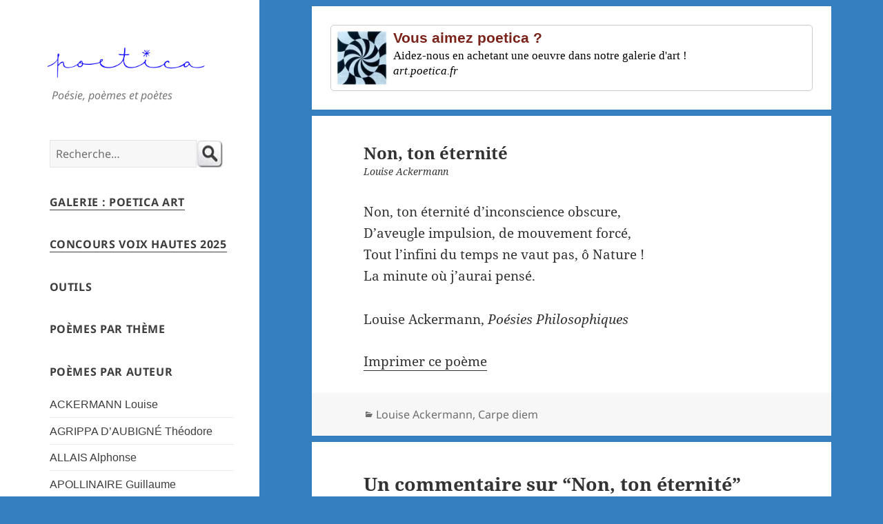

--- FILE ---
content_type: text/html; charset=UTF-8
request_url: https://www.poetica.fr/poeme-671/louise-ackermann-non-ton-eternite/
body_size: 15095
content:
<!DOCTYPE html>
<html lang="fr-FR" class="no-js">
<head>
<meta charset="UTF-8">
<meta name="viewport" content="width=device-width">
<link rel="profile" href="http://gmpg.org/xfn/11">	
<!--[if lt IE 9]>
<script src="https://www.poetica.fr/wp-content/themes/twentyfifteen/js/html5.js"></script>
<![endif]-->
<script>
(function(html){html.className = html.className.replace(/\bno-js\b/,'js')})(document.documentElement);
//# sourceURL=twentyfifteen_javascript_detection
</script>
<meta name='robots' content='index, follow, max-image-preview:large, max-snippet:-1, max-video-preview:-1' />

	<title>Non, ton &eacute;ternit&eacute;, po&egrave;me de Louise Ackermann - poetica.fr</title>
	<meta name="description" content="Le po&egrave;me &#039;Non, ton &eacute;ternit&eacute;&#039; de la po&eacute;tesse du 19&egrave;me si&egrave;cle Louise Ackermann." />
	<link rel="canonical" href="https://www.poetica.fr/poeme-671/louise-ackermann-non-ton-eternite/" />
	<script type="application/ld+json" class="yoast-schema-graph">{"@context":"https://schema.org","@graph":[{"@type":"Article","@id":"https://www.poetica.fr/poeme-671/louise-ackermann-non-ton-eternite/#article","isPartOf":{"@id":"https://www.poetica.fr/poeme-671/louise-ackermann-non-ton-eternite/"},"author":{"name":"Poetica3","@id":"https://www.poetica.fr/#/schema/person/961272129e5c9a9aa3d3cd976ed1e353"},"headline":"Non, ton éternité","datePublished":"2009-09-14T20:21:27+00:00","mainEntityOfPage":{"@id":"https://www.poetica.fr/poeme-671/louise-ackermann-non-ton-eternite/"},"wordCount":35,"commentCount":1,"articleSection":["Louise Ackermann","Carpe diem"],"inLanguage":"fr-FR","potentialAction":[{"@type":"CommentAction","name":"Comment","target":["https://www.poetica.fr/poeme-671/louise-ackermann-non-ton-eternite/#respond"]}]},{"@type":"WebPage","@id":"https://www.poetica.fr/poeme-671/louise-ackermann-non-ton-eternite/","url":"https://www.poetica.fr/poeme-671/louise-ackermann-non-ton-eternite/","name":"Non, ton &eacute;ternit&eacute;, po&egrave;me de Louise Ackermann","isPartOf":{"@id":"https://www.poetica.fr/#website"},"datePublished":"2009-09-14T20:21:27+00:00","author":{"@id":"https://www.poetica.fr/#/schema/person/961272129e5c9a9aa3d3cd976ed1e353"},"description":"Le po&egrave;me 'Non, ton &eacute;ternit&eacute;' de la po&eacute;tesse du 19&egrave;me si&egrave;cle Louise Ackermann.","breadcrumb":{"@id":"https://www.poetica.fr/poeme-671/louise-ackermann-non-ton-eternite/#breadcrumb"},"inLanguage":"fr-FR","potentialAction":[{"@type":"ReadAction","target":["https://www.poetica.fr/poeme-671/louise-ackermann-non-ton-eternite/"]}]},{"@type":"BreadcrumbList","@id":"https://www.poetica.fr/poeme-671/louise-ackermann-non-ton-eternite/#breadcrumb","itemListElement":[{"@type":"ListItem","position":1,"name":"Accueil","item":"https://www.poetica.fr/"},{"@type":"ListItem","position":2,"name":"Non, ton éternité"}]},{"@type":"WebSite","@id":"https://www.poetica.fr/#website","url":"https://www.poetica.fr/","name":"Poetica","description":"Poésie, poèmes et poètes","potentialAction":[{"@type":"SearchAction","target":{"@type":"EntryPoint","urlTemplate":"https://www.poetica.fr/?s={search_term_string}"},"query-input":{"@type":"PropertyValueSpecification","valueRequired":true,"valueName":"search_term_string"}}],"inLanguage":"fr-FR"},{"@type":"Person","@id":"https://www.poetica.fr/#/schema/person/961272129e5c9a9aa3d3cd976ed1e353","name":"Poetica3","image":{"@type":"ImageObject","inLanguage":"fr-FR","@id":"https://www.poetica.fr/#/schema/person/image/","url":"https://secure.gravatar.com/avatar/197ae7c2e0e161c02127858f324e120320eb46d94ac59e624cce48269b843861?s=96&d=mm&r=g","contentUrl":"https://secure.gravatar.com/avatar/197ae7c2e0e161c02127858f324e120320eb46d94ac59e624cce48269b843861?s=96&d=mm&r=g","caption":"Poetica3"}}]}</script>


<link rel="alternate" title="oEmbed (JSON)" type="application/json+oembed" href="https://www.poetica.fr/wp-json/oembed/1.0/embed?url=https%3A%2F%2Fwww.poetica.fr%2Fpoeme-671%2Flouise-ackermann-non-ton-eternite%2F" />
<link rel="alternate" title="oEmbed (XML)" type="text/xml+oembed" href="https://www.poetica.fr/wp-json/oembed/1.0/embed?url=https%3A%2F%2Fwww.poetica.fr%2Fpoeme-671%2Flouise-ackermann-non-ton-eternite%2F&#038;format=xml" />
<style id='wp-img-auto-sizes-contain-inline-css'>
img:is([sizes=auto i],[sizes^="auto," i]){contain-intrinsic-size:3000px 1500px}
/*# sourceURL=wp-img-auto-sizes-contain-inline-css */
</style>
<style id='wp-emoji-styles-inline-css'>

	img.wp-smiley, img.emoji {
		display: inline !important;
		border: none !important;
		box-shadow: none !important;
		height: 1em !important;
		width: 1em !important;
		margin: 0 0.07em !important;
		vertical-align: -0.1em !important;
		background: none !important;
		padding: 0 !important;
	}
/*# sourceURL=wp-emoji-styles-inline-css */
</style>
<style id='wp-block-library-inline-css'>
:root{--wp-block-synced-color:#7a00df;--wp-block-synced-color--rgb:122,0,223;--wp-bound-block-color:var(--wp-block-synced-color);--wp-editor-canvas-background:#ddd;--wp-admin-theme-color:#007cba;--wp-admin-theme-color--rgb:0,124,186;--wp-admin-theme-color-darker-10:#006ba1;--wp-admin-theme-color-darker-10--rgb:0,107,160.5;--wp-admin-theme-color-darker-20:#005a87;--wp-admin-theme-color-darker-20--rgb:0,90,135;--wp-admin-border-width-focus:2px}@media (min-resolution:192dpi){:root{--wp-admin-border-width-focus:1.5px}}.wp-element-button{cursor:pointer}:root .has-very-light-gray-background-color{background-color:#eee}:root .has-very-dark-gray-background-color{background-color:#313131}:root .has-very-light-gray-color{color:#eee}:root .has-very-dark-gray-color{color:#313131}:root .has-vivid-green-cyan-to-vivid-cyan-blue-gradient-background{background:linear-gradient(135deg,#00d084,#0693e3)}:root .has-purple-crush-gradient-background{background:linear-gradient(135deg,#34e2e4,#4721fb 50%,#ab1dfe)}:root .has-hazy-dawn-gradient-background{background:linear-gradient(135deg,#faaca8,#dad0ec)}:root .has-subdued-olive-gradient-background{background:linear-gradient(135deg,#fafae1,#67a671)}:root .has-atomic-cream-gradient-background{background:linear-gradient(135deg,#fdd79a,#004a59)}:root .has-nightshade-gradient-background{background:linear-gradient(135deg,#330968,#31cdcf)}:root .has-midnight-gradient-background{background:linear-gradient(135deg,#020381,#2874fc)}:root{--wp--preset--font-size--normal:16px;--wp--preset--font-size--huge:42px}.has-regular-font-size{font-size:1em}.has-larger-font-size{font-size:2.625em}.has-normal-font-size{font-size:var(--wp--preset--font-size--normal)}.has-huge-font-size{font-size:var(--wp--preset--font-size--huge)}.has-text-align-center{text-align:center}.has-text-align-left{text-align:left}.has-text-align-right{text-align:right}.has-fit-text{white-space:nowrap!important}#end-resizable-editor-section{display:none}.aligncenter{clear:both}.items-justified-left{justify-content:flex-start}.items-justified-center{justify-content:center}.items-justified-right{justify-content:flex-end}.items-justified-space-between{justify-content:space-between}.screen-reader-text{border:0;clip-path:inset(50%);height:1px;margin:-1px;overflow:hidden;padding:0;position:absolute;width:1px;word-wrap:normal!important}.screen-reader-text:focus{background-color:#ddd;clip-path:none;color:#444;display:block;font-size:1em;height:auto;left:5px;line-height:normal;padding:15px 23px 14px;text-decoration:none;top:5px;width:auto;z-index:100000}html :where(.has-border-color){border-style:solid}html :where([style*=border-top-color]){border-top-style:solid}html :where([style*=border-right-color]){border-right-style:solid}html :where([style*=border-bottom-color]){border-bottom-style:solid}html :where([style*=border-left-color]){border-left-style:solid}html :where([style*=border-width]){border-style:solid}html :where([style*=border-top-width]){border-top-style:solid}html :where([style*=border-right-width]){border-right-style:solid}html :where([style*=border-bottom-width]){border-bottom-style:solid}html :where([style*=border-left-width]){border-left-style:solid}html :where(img[class*=wp-image-]){height:auto;max-width:100%}:where(figure){margin:0 0 1em}html :where(.is-position-sticky){--wp-admin--admin-bar--position-offset:var(--wp-admin--admin-bar--height,0px)}@media screen and (max-width:600px){html :where(.is-position-sticky){--wp-admin--admin-bar--position-offset:0px}}

/*# sourceURL=wp-block-library-inline-css */
</style><style id='global-styles-inline-css'>
:root{--wp--preset--aspect-ratio--square: 1;--wp--preset--aspect-ratio--4-3: 4/3;--wp--preset--aspect-ratio--3-4: 3/4;--wp--preset--aspect-ratio--3-2: 3/2;--wp--preset--aspect-ratio--2-3: 2/3;--wp--preset--aspect-ratio--16-9: 16/9;--wp--preset--aspect-ratio--9-16: 9/16;--wp--preset--color--black: #000000;--wp--preset--color--cyan-bluish-gray: #abb8c3;--wp--preset--color--white: #fff;--wp--preset--color--pale-pink: #f78da7;--wp--preset--color--vivid-red: #cf2e2e;--wp--preset--color--luminous-vivid-orange: #ff6900;--wp--preset--color--luminous-vivid-amber: #fcb900;--wp--preset--color--light-green-cyan: #7bdcb5;--wp--preset--color--vivid-green-cyan: #00d084;--wp--preset--color--pale-cyan-blue: #8ed1fc;--wp--preset--color--vivid-cyan-blue: #0693e3;--wp--preset--color--vivid-purple: #9b51e0;--wp--preset--color--dark-gray: #111;--wp--preset--color--light-gray: #f1f1f1;--wp--preset--color--yellow: #f4ca16;--wp--preset--color--dark-brown: #352712;--wp--preset--color--medium-pink: #e53b51;--wp--preset--color--light-pink: #ffe5d1;--wp--preset--color--dark-purple: #2e2256;--wp--preset--color--purple: #674970;--wp--preset--color--blue-gray: #22313f;--wp--preset--color--bright-blue: #55c3dc;--wp--preset--color--light-blue: #e9f2f9;--wp--preset--gradient--vivid-cyan-blue-to-vivid-purple: linear-gradient(135deg,rgb(6,147,227) 0%,rgb(155,81,224) 100%);--wp--preset--gradient--light-green-cyan-to-vivid-green-cyan: linear-gradient(135deg,rgb(122,220,180) 0%,rgb(0,208,130) 100%);--wp--preset--gradient--luminous-vivid-amber-to-luminous-vivid-orange: linear-gradient(135deg,rgb(252,185,0) 0%,rgb(255,105,0) 100%);--wp--preset--gradient--luminous-vivid-orange-to-vivid-red: linear-gradient(135deg,rgb(255,105,0) 0%,rgb(207,46,46) 100%);--wp--preset--gradient--very-light-gray-to-cyan-bluish-gray: linear-gradient(135deg,rgb(238,238,238) 0%,rgb(169,184,195) 100%);--wp--preset--gradient--cool-to-warm-spectrum: linear-gradient(135deg,rgb(74,234,220) 0%,rgb(151,120,209) 20%,rgb(207,42,186) 40%,rgb(238,44,130) 60%,rgb(251,105,98) 80%,rgb(254,248,76) 100%);--wp--preset--gradient--blush-light-purple: linear-gradient(135deg,rgb(255,206,236) 0%,rgb(152,150,240) 100%);--wp--preset--gradient--blush-bordeaux: linear-gradient(135deg,rgb(254,205,165) 0%,rgb(254,45,45) 50%,rgb(107,0,62) 100%);--wp--preset--gradient--luminous-dusk: linear-gradient(135deg,rgb(255,203,112) 0%,rgb(199,81,192) 50%,rgb(65,88,208) 100%);--wp--preset--gradient--pale-ocean: linear-gradient(135deg,rgb(255,245,203) 0%,rgb(182,227,212) 50%,rgb(51,167,181) 100%);--wp--preset--gradient--electric-grass: linear-gradient(135deg,rgb(202,248,128) 0%,rgb(113,206,126) 100%);--wp--preset--gradient--midnight: linear-gradient(135deg,rgb(2,3,129) 0%,rgb(40,116,252) 100%);--wp--preset--gradient--dark-gray-gradient-gradient: linear-gradient(90deg, rgba(17,17,17,1) 0%, rgba(42,42,42,1) 100%);--wp--preset--gradient--light-gray-gradient: linear-gradient(90deg, rgba(241,241,241,1) 0%, rgba(215,215,215,1) 100%);--wp--preset--gradient--white-gradient: linear-gradient(90deg, rgba(255,255,255,1) 0%, rgba(230,230,230,1) 100%);--wp--preset--gradient--yellow-gradient: linear-gradient(90deg, rgba(244,202,22,1) 0%, rgba(205,168,10,1) 100%);--wp--preset--gradient--dark-brown-gradient: linear-gradient(90deg, rgba(53,39,18,1) 0%, rgba(91,67,31,1) 100%);--wp--preset--gradient--medium-pink-gradient: linear-gradient(90deg, rgba(229,59,81,1) 0%, rgba(209,28,51,1) 100%);--wp--preset--gradient--light-pink-gradient: linear-gradient(90deg, rgba(255,229,209,1) 0%, rgba(255,200,158,1) 100%);--wp--preset--gradient--dark-purple-gradient: linear-gradient(90deg, rgba(46,34,86,1) 0%, rgba(66,48,123,1) 100%);--wp--preset--gradient--purple-gradient: linear-gradient(90deg, rgba(103,73,112,1) 0%, rgba(131,93,143,1) 100%);--wp--preset--gradient--blue-gray-gradient: linear-gradient(90deg, rgba(34,49,63,1) 0%, rgba(52,75,96,1) 100%);--wp--preset--gradient--bright-blue-gradient: linear-gradient(90deg, rgba(85,195,220,1) 0%, rgba(43,180,211,1) 100%);--wp--preset--gradient--light-blue-gradient: linear-gradient(90deg, rgba(233,242,249,1) 0%, rgba(193,218,238,1) 100%);--wp--preset--font-size--small: 13px;--wp--preset--font-size--medium: 20px;--wp--preset--font-size--large: 36px;--wp--preset--font-size--x-large: 42px;--wp--preset--spacing--20: 0.44rem;--wp--preset--spacing--30: 0.67rem;--wp--preset--spacing--40: 1rem;--wp--preset--spacing--50: 1.5rem;--wp--preset--spacing--60: 2.25rem;--wp--preset--spacing--70: 3.38rem;--wp--preset--spacing--80: 5.06rem;--wp--preset--shadow--natural: 6px 6px 9px rgba(0, 0, 0, 0.2);--wp--preset--shadow--deep: 12px 12px 50px rgba(0, 0, 0, 0.4);--wp--preset--shadow--sharp: 6px 6px 0px rgba(0, 0, 0, 0.2);--wp--preset--shadow--outlined: 6px 6px 0px -3px rgb(255, 255, 255), 6px 6px rgb(0, 0, 0);--wp--preset--shadow--crisp: 6px 6px 0px rgb(0, 0, 0);}:where(.is-layout-flex){gap: 0.5em;}:where(.is-layout-grid){gap: 0.5em;}body .is-layout-flex{display: flex;}.is-layout-flex{flex-wrap: wrap;align-items: center;}.is-layout-flex > :is(*, div){margin: 0;}body .is-layout-grid{display: grid;}.is-layout-grid > :is(*, div){margin: 0;}:where(.wp-block-columns.is-layout-flex){gap: 2em;}:where(.wp-block-columns.is-layout-grid){gap: 2em;}:where(.wp-block-post-template.is-layout-flex){gap: 1.25em;}:where(.wp-block-post-template.is-layout-grid){gap: 1.25em;}.has-black-color{color: var(--wp--preset--color--black) !important;}.has-cyan-bluish-gray-color{color: var(--wp--preset--color--cyan-bluish-gray) !important;}.has-white-color{color: var(--wp--preset--color--white) !important;}.has-pale-pink-color{color: var(--wp--preset--color--pale-pink) !important;}.has-vivid-red-color{color: var(--wp--preset--color--vivid-red) !important;}.has-luminous-vivid-orange-color{color: var(--wp--preset--color--luminous-vivid-orange) !important;}.has-luminous-vivid-amber-color{color: var(--wp--preset--color--luminous-vivid-amber) !important;}.has-light-green-cyan-color{color: var(--wp--preset--color--light-green-cyan) !important;}.has-vivid-green-cyan-color{color: var(--wp--preset--color--vivid-green-cyan) !important;}.has-pale-cyan-blue-color{color: var(--wp--preset--color--pale-cyan-blue) !important;}.has-vivid-cyan-blue-color{color: var(--wp--preset--color--vivid-cyan-blue) !important;}.has-vivid-purple-color{color: var(--wp--preset--color--vivid-purple) !important;}.has-black-background-color{background-color: var(--wp--preset--color--black) !important;}.has-cyan-bluish-gray-background-color{background-color: var(--wp--preset--color--cyan-bluish-gray) !important;}.has-white-background-color{background-color: var(--wp--preset--color--white) !important;}.has-pale-pink-background-color{background-color: var(--wp--preset--color--pale-pink) !important;}.has-vivid-red-background-color{background-color: var(--wp--preset--color--vivid-red) !important;}.has-luminous-vivid-orange-background-color{background-color: var(--wp--preset--color--luminous-vivid-orange) !important;}.has-luminous-vivid-amber-background-color{background-color: var(--wp--preset--color--luminous-vivid-amber) !important;}.has-light-green-cyan-background-color{background-color: var(--wp--preset--color--light-green-cyan) !important;}.has-vivid-green-cyan-background-color{background-color: var(--wp--preset--color--vivid-green-cyan) !important;}.has-pale-cyan-blue-background-color{background-color: var(--wp--preset--color--pale-cyan-blue) !important;}.has-vivid-cyan-blue-background-color{background-color: var(--wp--preset--color--vivid-cyan-blue) !important;}.has-vivid-purple-background-color{background-color: var(--wp--preset--color--vivid-purple) !important;}.has-black-border-color{border-color: var(--wp--preset--color--black) !important;}.has-cyan-bluish-gray-border-color{border-color: var(--wp--preset--color--cyan-bluish-gray) !important;}.has-white-border-color{border-color: var(--wp--preset--color--white) !important;}.has-pale-pink-border-color{border-color: var(--wp--preset--color--pale-pink) !important;}.has-vivid-red-border-color{border-color: var(--wp--preset--color--vivid-red) !important;}.has-luminous-vivid-orange-border-color{border-color: var(--wp--preset--color--luminous-vivid-orange) !important;}.has-luminous-vivid-amber-border-color{border-color: var(--wp--preset--color--luminous-vivid-amber) !important;}.has-light-green-cyan-border-color{border-color: var(--wp--preset--color--light-green-cyan) !important;}.has-vivid-green-cyan-border-color{border-color: var(--wp--preset--color--vivid-green-cyan) !important;}.has-pale-cyan-blue-border-color{border-color: var(--wp--preset--color--pale-cyan-blue) !important;}.has-vivid-cyan-blue-border-color{border-color: var(--wp--preset--color--vivid-cyan-blue) !important;}.has-vivid-purple-border-color{border-color: var(--wp--preset--color--vivid-purple) !important;}.has-vivid-cyan-blue-to-vivid-purple-gradient-background{background: var(--wp--preset--gradient--vivid-cyan-blue-to-vivid-purple) !important;}.has-light-green-cyan-to-vivid-green-cyan-gradient-background{background: var(--wp--preset--gradient--light-green-cyan-to-vivid-green-cyan) !important;}.has-luminous-vivid-amber-to-luminous-vivid-orange-gradient-background{background: var(--wp--preset--gradient--luminous-vivid-amber-to-luminous-vivid-orange) !important;}.has-luminous-vivid-orange-to-vivid-red-gradient-background{background: var(--wp--preset--gradient--luminous-vivid-orange-to-vivid-red) !important;}.has-very-light-gray-to-cyan-bluish-gray-gradient-background{background: var(--wp--preset--gradient--very-light-gray-to-cyan-bluish-gray) !important;}.has-cool-to-warm-spectrum-gradient-background{background: var(--wp--preset--gradient--cool-to-warm-spectrum) !important;}.has-blush-light-purple-gradient-background{background: var(--wp--preset--gradient--blush-light-purple) !important;}.has-blush-bordeaux-gradient-background{background: var(--wp--preset--gradient--blush-bordeaux) !important;}.has-luminous-dusk-gradient-background{background: var(--wp--preset--gradient--luminous-dusk) !important;}.has-pale-ocean-gradient-background{background: var(--wp--preset--gradient--pale-ocean) !important;}.has-electric-grass-gradient-background{background: var(--wp--preset--gradient--electric-grass) !important;}.has-midnight-gradient-background{background: var(--wp--preset--gradient--midnight) !important;}.has-small-font-size{font-size: var(--wp--preset--font-size--small) !important;}.has-medium-font-size{font-size: var(--wp--preset--font-size--medium) !important;}.has-large-font-size{font-size: var(--wp--preset--font-size--large) !important;}.has-x-large-font-size{font-size: var(--wp--preset--font-size--x-large) !important;}
/*# sourceURL=global-styles-inline-css */
</style>

<style id='classic-theme-styles-inline-css'>
/*! This file is auto-generated */
.wp-block-button__link{color:#fff;background-color:#32373c;border-radius:9999px;box-shadow:none;text-decoration:none;padding:calc(.667em + 2px) calc(1.333em + 2px);font-size:1.125em}.wp-block-file__button{background:#32373c;color:#fff;text-decoration:none}
/*# sourceURL=/wp-includes/css/classic-themes.min.css */
</style>
<link rel='stylesheet' id='twentyfifteen-fonts-css' href='https://www.poetica.fr/wp-content/themes/twentyfifteen/assets/fonts/noto-sans-plus-noto-serif-plus-inconsolata.css?ver=20230328' media='all' />
<link rel='stylesheet' id='genericons-css' href='https://www.poetica.fr/wp-content/themes/twentyfifteen/genericons/genericons.css?ver=20251101' media='all' />
<link rel='stylesheet' id='twentyfifteen-style-css' href='https://www.poetica.fr/wp-content/themes/t15poetica/style.css?ver=20251202' media='all' />
<style id='twentyfifteen-style-inline-css'>

		/* Custom Sidebar Text Color */
		.site-title a,
		.site-description,
		.secondary-toggle:before {
			color: #3d3d3d;
		}

		.site-title a:hover,
		.site-title a:focus {
			color: rgba( 61, 61, 61, 0.7);
		}

		.secondary-toggle {
			border-color: rgba( 61, 61, 61, 0.1);
		}

		.secondary-toggle:hover,
		.secondary-toggle:focus {
			border-color: rgba( 61, 61, 61, 0.3);
		}

		.site-title a {
			outline-color: rgba( 61, 61, 61, 0.3);
		}

		@media screen and (min-width: 59.6875em) {
			.secondary a,
			.dropdown-toggle:after,
			.widget-title,
			.widget blockquote cite,
			.widget blockquote small {
				color: #3d3d3d;
			}

			.widget button,
			.widget input[type="button"],
			.widget input[type="reset"],
			.widget input[type="submit"],
			.widget_calendar tbody a {
				background-color: #3d3d3d;
			}

			.textwidget a {
				border-color: #3d3d3d;
			}

			.secondary a:hover,
			.secondary a:focus,
			.main-navigation .menu-item-description,
			.widget,
			.widget blockquote,
			.widget .wp-caption-text,
			.widget .gallery-caption {
				color: rgba( 61, 61, 61, 0.7);
			}

			.widget button:hover,
			.widget button:focus,
			.widget input[type="button"]:hover,
			.widget input[type="button"]:focus,
			.widget input[type="reset"]:hover,
			.widget input[type="reset"]:focus,
			.widget input[type="submit"]:hover,
			.widget input[type="submit"]:focus,
			.widget_calendar tbody a:hover,
			.widget_calendar tbody a:focus {
				background-color: rgba( 61, 61, 61, 0.7);
			}

			.widget blockquote {
				border-color: rgba( 61, 61, 61, 0.7);
			}

			.main-navigation ul,
			.main-navigation li,
			.secondary-toggle,
			.widget input,
			.widget textarea,
			.widget table,
			.widget th,
			.widget td,
			.widget pre,
			.widget li,
			.widget_categories .children,
			.widget_nav_menu .sub-menu,
			.widget_pages .children,
			.widget abbr[title] {
				border-color: rgba( 61, 61, 61, 0.1);
			}

			.dropdown-toggle:hover,
			.dropdown-toggle:focus,
			.widget hr {
				background-color: rgba( 61, 61, 61, 0.1);
			}

			.widget input:focus,
			.widget textarea:focus {
				border-color: rgba( 61, 61, 61, 0.3);
			}

			.sidebar a:focus,
			.dropdown-toggle:focus {
				outline-color: rgba( 61, 61, 61, 0.3);
			}
		}
	
/*# sourceURL=twentyfifteen-style-inline-css */
</style>
<link rel='stylesheet' id='twentyfifteen-block-style-css' href='https://www.poetica.fr/wp-content/themes/twentyfifteen/css/blocks.css?ver=20240715' media='all' />
<script src="https://www.poetica.fr/wp-includes/js/jquery/jquery.min.js?ver=3.7.1" id="jquery-core-js"></script>
<script src="https://www.poetica.fr/wp-includes/js/jquery/jquery-migrate.min.js?ver=3.4.1" id="jquery-migrate-js"></script>
<script id="twentyfifteen-script-js-extra">
var screenReaderText = {"expand":"\u003Cspan class=\"screen-reader-text\"\u003Eouvrir le sous-menu\u003C/span\u003E","collapse":"\u003Cspan class=\"screen-reader-text\"\u003Efermer le sous-menu\u003C/span\u003E"};
//# sourceURL=twentyfifteen-script-js-extra
</script>
<script src="https://www.poetica.fr/wp-content/themes/twentyfifteen/js/functions.js?ver=20250729" id="twentyfifteen-script-js" defer data-wp-strategy="defer"></script>
<link rel="https://api.w.org/" href="https://www.poetica.fr/wp-json/" /><link rel="alternate" title="JSON" type="application/json" href="https://www.poetica.fr/wp-json/wp/v2/posts/671" /><link rel="EditURI" type="application/rsd+xml" title="RSD" href="https://www.poetica.fr/xmlrpc_007.php?rsd" />
<style id="custom-background-css">
body.custom-background { background-color: #357ebf; }
</style>
	<link rel="icon" href="https://www.poetica.fr/wp-content/uploads/2020/07/cropped-icon-poetica3-32x32.jpg" sizes="32x32" />
<link rel="icon" href="https://www.poetica.fr/wp-content/uploads/2020/07/cropped-icon-poetica3-192x192.jpg" sizes="192x192" />
<link rel="apple-touch-icon" href="https://www.poetica.fr/wp-content/uploads/2020/07/cropped-icon-poetica3-180x180.jpg" />
<meta name="msapplication-TileImage" content="https://www.poetica.fr/wp-content/uploads/2020/07/cropped-icon-poetica3-270x270.jpg" />
<meta property="og:title" content="Non, ton &eacute;ternit&eacute;, un po&egrave;me de Louise Ackermann" />
<meta property="og:type" content="article" />
<meta property="og:image" content="https://www.poetica.fr/poetica-logo3.jpg" />	
<meta property="og:url" content="https://www.poetica.fr/poeme-671/louise-ackermann-non-ton-eternite/" />
<meta property="og:site_name" content="poetica.fr" />
<meta property="og:description" content="Le po&egrave;me 'Non, ton &eacute;ternit&eacute;' de la po&eacute;tesse du 19&egrave;me si&egrave;cle Louise Ackermann." />
<meta property="fb:app_id" content="118842634794445" />
<link rel="icon" type="image/png" sizes="32x32" href="https://www.poetica.fr/favicon-32x32.png">

<script>
    function checkValues() {
        searchBox = document.getElementById("s");	
        return searchBox.value.trim() != ""; // true will allow submission and false will prevent it
    }
</script>

<script>
<!--
function getCookie(name)
{
var re = new RegExp(name + "=([^;]+)");
var value = re.exec(document.cookie);
return (value != null) ? unescape(value[1]) : null;
}
function togglediv(sDiv) {
var ele = document.getElementById(sDiv);	
if(ele.style.display == "block") {
ele.style.display = "none";
createCookie(sDiv,"none",30);		
}
else {
ele.style.display = "block";
createCookie(sDiv,"block",30);	
}}

function addmenuids() {
document.querySelector('nav.menu-poemes-par-theme-container').id = 'menu-poemes-par-theme-container';
document.querySelector('nav.menu-poemes-par-auteur-container').id = 'menu-poemes-par-auteur-container';
document.querySelector('nav.menu-outils-container').id = 'menu-outils-container';
var ele = document.getElementById('menu-poemes-par-theme-container');
if (getCookie("menu-poemes-par-theme-container") == "block") {
ele.style.display = "block";
}else{
ele.style.display = "none";
}
ele = document.getElementById('menu-poemes-par-auteur-container');
if (getCookie("menu-poemes-par-auteur-container") == "none") {
ele.style.display = "none";
}else{
ele.style.display = "block";
}
ele = document.getElementById('menu-outils-container');
if (getCookie("menu-outils-container") == "block") {
ele.style.display = "block";
}else{
ele.style.display = "none";
}
var elements = document.getElementsByClassName('widget-title-link');
for (var i = 0; i < elements.length; i++){
if (i == 0) {
elements[i].setAttribute('href', "javascript:togglediv('menu-outils-container')");
}else if (i == 1) {
elements[i].setAttribute('href', "javascript:togglediv('menu-poemes-par-theme-container')");
}else if (i == 2) {
elements[i].setAttribute('href', "javascript:togglediv('menu-poemes-par-auteur-container')");
}}}

function createCookie(name,value,days) {
if (days) {
var date = new Date();
date.setTime(date.getTime()+(days*24*60*60*1000));
var expires = "; expires="+date.toGMTString();
}
else var expires = "";
document.cookie = name+"="+value+expires+"; path=/";
}
   
printPoemCSS = new String ('<link href="https://www.poetica.fr/wp-content/themes/t15poetica/printpoem.css" media="print" rel="stylesheet" type="text/css">')
function printPoem(divId) {
window.frames["print_frame"].document.body.innerHTML=printPoemCSS + document.getElementById('site-logo').innerHTML + document.getElementById(divId).innerHTML + '<p><i>Po&egrave;me publi&eacute; sur poetica.fr</i></p>';
window.frames["print_frame"].window.focus();
setTimeout(function(){window.frames["print_frame"].window.print();},1000);
window.frames["print_frame"].window.close();
}
// -->
</script>
<script>
<!--
function ct(sURL){if(document.images){(new Image()).src='https://www.poetica.fr/ox/ot.php?t=' + sURL + '&s=0';}return true;}

//-->
</script>	
	
</head>
<body class="wp-singular post-template-default single single-post postid-671 single-format-standard custom-background wp-embed-responsive wp-theme-twentyfifteen wp-child-theme-t15poetica" onload="addmenuids()">

<div id="page" class="hfeed site">
<a class="skip-link screen-reader-text" href="#content">Aller au contenu</a>
<div id="sidebar" class="sidebar">
<header id="masthead" class="site-header">
<div class="site-branding">
<div id="site-logo">
<p class="site-title" style="margin-left:-10px;padding:0px;"><a href="https://www.poetica.fr/" rel="home">
<img width="256" height="60" id="poetica-logo" class="imgnopad" src="https://www.poetica.fr/logo-poetica.png" alt="Poetica"/>
</a></p>
</div><!-- .site-logo -->
<p class="site-description" style="font-style:italic;margin-left:0px;">Poésie, poèmes et poètes</p>
<button class="secondary-toggle">Menu et widgets</button>
</div><!-- .site-branding -->
</header><!-- .site-header -->
	<div id="secondary" class="secondary">

		
		
					<div id="widget-area" class="widget-area" role="complementary">
				<aside id="search-2" class="widget widget_search"><form onsubmit="return checkValues();" role="search" method="get" id="searchform" class="searchform" action="https://www.poetica.fr/" >
    <div style="display:flex;"><label class="screen-reader-text" for="s">Search for:</label>
    <input placeholder="Recherche&hellip;" style="width:80%;margin-right:0px;padding-right:0px;vertical-align:text-top;" type="text" value="" name="s" id="s" />
    <input style="margin-left:0px;padding-left:0px;vertical-align:text-top;border: 0;" type="image" id="searchsubmit" name="submit" src="/search.jpg" alt="Rechercher" />
    </div>
    </form></aside><aside id="custom_html-2" class="widget_text widget widget_custom_html"><div class="textwidget custom-html-widget"><h2 class="widget-title"><a href="https://art.poetica.fr/">Galerie&nbsp;: Poetica Art</a></h2></div></aside><aside id="custom_html-4" class="widget_text widget widget_custom_html"><div class="textwidget custom-html-widget"><h2 class="widget-title"><a href="https://www.poetica.fr/concours-poesie-voix-hautes-2025/">Concours Voix Hautes 2025</a></h2></div></aside><aside id="nav_menu-4" class="widget widget_nav_menu"><h2 class="widget-title"><a href="#" class="widget-title-link">Outils</a></h2><nav class="menu-outils-container" aria-label="Outils"><ul id="menu-outils" class="menu"><li id="menu-item-7152" class="menu-item menu-item-type-post_type menu-item-object-page menu-item-7152"><a href="https://www.poetica.fr/compteur-de-mots/">Compteur de mots</a></li>
</ul></nav></aside><aside id="nav_menu-2" class="widget widget_nav_menu"><h2 class="widget-title"><a href="#" class="widget-title-link">Poèmes par thème</a></h2><nav class="menu-poemes-par-theme-container" aria-label="Poèmes par thème"><ul id="menu-poemes-par-theme" class="menu"><li id="menu-item-2322" class="menu-item menu-item-type-taxonomy menu-item-object-category menu-item-2322"><a href="https://www.poetica.fr/categories/amitie/">Amitié</a></li>
<li id="menu-item-2323" class="menu-item menu-item-type-taxonomy menu-item-object-category menu-item-2323"><a href="https://www.poetica.fr/categories/amour/">Amour</a></li>
<li id="menu-item-2324" class="menu-item menu-item-type-taxonomy menu-item-object-category menu-item-2324"><a href="https://www.poetica.fr/categories/angoisse/">Angoisse</a></li>
<li id="menu-item-2325" class="menu-item menu-item-type-taxonomy menu-item-object-category menu-item-2325"><a href="https://www.poetica.fr/categories/animaux/">Animaux</a></li>
<li id="menu-item-2326" class="menu-item menu-item-type-taxonomy menu-item-object-category menu-item-2326"><a href="https://www.poetica.fr/categories/authenticite/">Authenticité</a></li>
<li id="menu-item-2327" class="menu-item menu-item-type-taxonomy menu-item-object-category menu-item-2327"><a href="https://www.poetica.fr/categories/automne/">Automne</a></li>
<li id="menu-item-2328" class="menu-item menu-item-type-taxonomy menu-item-object-category menu-item-2328"><a href="https://www.poetica.fr/categories/avarice/">Avarice</a></li>
<li id="menu-item-2329" class="menu-item menu-item-type-taxonomy menu-item-object-category menu-item-2329"><a href="https://www.poetica.fr/categories/beaute/">Beauté</a></li>
<li id="menu-item-2330" class="menu-item menu-item-type-taxonomy menu-item-object-category menu-item-2330"><a href="https://www.poetica.fr/categories/bonheur/">Bonheur</a></li>
<li id="menu-item-2331" class="menu-item menu-item-type-taxonomy menu-item-object-category menu-item-2331"><a href="https://www.poetica.fr/categories/campagne/">Campagne</a></li>
<li id="menu-item-2332" class="menu-item menu-item-type-taxonomy menu-item-object-category current-post-ancestor current-menu-parent current-post-parent menu-item-2332"><a href="https://www.poetica.fr/categories/carpe-diem/">Carpe diem</a></li>
<li id="menu-item-2333" class="menu-item menu-item-type-taxonomy menu-item-object-category menu-item-2333"><a href="https://www.poetica.fr/categories/chaos/">Chaos</a></li>
<li id="menu-item-2334" class="menu-item menu-item-type-taxonomy menu-item-object-category menu-item-2334"><a href="https://www.poetica.fr/categories/condition-humaine/">Condition humaine</a></li>
<li id="menu-item-2335" class="menu-item menu-item-type-taxonomy menu-item-object-category menu-item-2335"><a href="https://www.poetica.fr/categories/creativite/">Créativité</a></li>
<li id="menu-item-2336" class="menu-item menu-item-type-taxonomy menu-item-object-category menu-item-2336"><a href="https://www.poetica.fr/categories/desespoir/">Désespoir</a></li>
<li id="menu-item-2337" class="menu-item menu-item-type-taxonomy menu-item-object-category menu-item-2337"><a href="https://www.poetica.fr/categories/desir/">Désir</a></li>
<li id="menu-item-2338" class="menu-item menu-item-type-taxonomy menu-item-object-category menu-item-2338"><a href="https://www.poetica.fr/categories/erotique/">Erotique</a></li>
<li id="menu-item-2339" class="menu-item menu-item-type-taxonomy menu-item-object-category menu-item-2339"><a href="https://www.poetica.fr/categories/esperance/">Espérance</a></li>
<li id="menu-item-2340" class="menu-item menu-item-type-taxonomy menu-item-object-category menu-item-2340"><a href="https://www.poetica.fr/categories/ete/">Eté</a></li>
<li id="menu-item-2863" class="menu-item menu-item-type-taxonomy menu-item-object-category menu-item-2863"><a href="https://www.poetica.fr/categories/famille/">Famille</a></li>
<li id="menu-item-2348" class="menu-item menu-item-type-taxonomy menu-item-object-category menu-item-2348"><a href="https://www.poetica.fr/categories/femme/">Femme</a></li>
<li id="menu-item-2341" class="menu-item menu-item-type-taxonomy menu-item-object-category menu-item-2341"><a href="https://www.poetica.fr/categories/guerre/">Guerre</a></li>
<li id="menu-item-2343" class="menu-item menu-item-type-taxonomy menu-item-object-category menu-item-2343"><a href="https://www.poetica.fr/categories/haine/">Haine</a></li>
<li id="menu-item-2344" class="menu-item menu-item-type-taxonomy menu-item-object-category menu-item-2344"><a href="https://www.poetica.fr/categories/hiver/">Hiver</a></li>
<li id="menu-item-2345" class="menu-item menu-item-type-taxonomy menu-item-object-category menu-item-2345"><a href="https://www.poetica.fr/categories/imaginaire/">Imaginaire</a></li>
<li id="menu-item-2346" class="menu-item menu-item-type-taxonomy menu-item-object-category menu-item-2346"><a href="https://www.poetica.fr/categories/ivresse/">Ivresse</a></li>
<li id="menu-item-2347" class="menu-item menu-item-type-taxonomy menu-item-object-category menu-item-2347"><a href="https://www.poetica.fr/categories/jeunesse/">Jeunesse</a></li>
<li id="menu-item-2350" class="menu-item menu-item-type-taxonomy menu-item-object-category menu-item-2350"><a href="https://www.poetica.fr/categories/liberte/">Liberté</a></li>
<li id="menu-item-2351" class="menu-item menu-item-type-taxonomy menu-item-object-category menu-item-2351"><a href="https://www.poetica.fr/categories/lieux/">Lieux</a></li>
<li id="menu-item-2864" class="menu-item menu-item-type-taxonomy menu-item-object-category menu-item-2864"><a href="https://www.poetica.fr/categories/maladie/">Maladie</a></li>
<li id="menu-item-2352" class="menu-item menu-item-type-taxonomy menu-item-object-category menu-item-2352"><a href="https://www.poetica.fr/categories/malheur/">Malheur</a></li>
<li id="menu-item-2353" class="menu-item menu-item-type-taxonomy menu-item-object-category menu-item-2353"><a href="https://www.poetica.fr/categories/mensonge/">Mensonge</a></li>
<li id="menu-item-2354" class="menu-item menu-item-type-taxonomy menu-item-object-category menu-item-2354"><a href="https://www.poetica.fr/categories/mer/">Mer</a></li>
<li id="menu-item-2355" class="menu-item menu-item-type-taxonomy menu-item-object-category menu-item-2355"><a href="https://www.poetica.fr/categories/mort/">Mort</a></li>
<li id="menu-item-4560" class="menu-item menu-item-type-taxonomy menu-item-object-category menu-item-4560"><a href="https://www.poetica.fr/categories/musique/">Musique</a></li>
<li id="menu-item-2356" class="menu-item menu-item-type-taxonomy menu-item-object-category menu-item-2356"><a href="https://www.poetica.fr/categories/nature/">Nature</a></li>
<li id="menu-item-2357" class="menu-item menu-item-type-taxonomy menu-item-object-category menu-item-2357"><a href="https://www.poetica.fr/categories/nostalgie/">Nostalgie</a></li>
<li id="menu-item-2358" class="menu-item menu-item-type-taxonomy menu-item-object-category menu-item-2358"><a href="https://www.poetica.fr/categories/nourriture/">Nourriture</a></li>
<li id="menu-item-2359" class="menu-item menu-item-type-taxonomy menu-item-object-category menu-item-2359"><a href="https://www.poetica.fr/categories/objets/">Objets</a></li>
<li id="menu-item-2360" class="menu-item menu-item-type-taxonomy menu-item-object-category menu-item-2360"><a href="https://www.poetica.fr/categories/paix/">Paix</a></li>
<li id="menu-item-2361" class="menu-item menu-item-type-taxonomy menu-item-object-category menu-item-2361"><a href="https://www.poetica.fr/categories/paresse/">Paresse</a></li>
<li id="menu-item-2362" class="menu-item menu-item-type-taxonomy menu-item-object-category menu-item-2362"><a href="https://www.poetica.fr/categories/passion/">Passion</a></li>
<li id="menu-item-2363" class="menu-item menu-item-type-taxonomy menu-item-object-category menu-item-2363"><a href="https://www.poetica.fr/categories/patrie/">Patrie</a></li>
<li id="menu-item-2349" class="menu-item menu-item-type-taxonomy menu-item-object-category menu-item-2349"><a href="https://www.poetica.fr/categories/poete/">Poète</a></li>
<li id="menu-item-2364" class="menu-item menu-item-type-taxonomy menu-item-object-category menu-item-2364"><a href="https://www.poetica.fr/categories/politique/">Politique</a></li>
<li id="menu-item-2365" class="menu-item menu-item-type-taxonomy menu-item-object-category menu-item-2365"><a href="https://www.poetica.fr/categories/printemps/">Printemps</a></li>
<li id="menu-item-2366" class="menu-item menu-item-type-taxonomy menu-item-object-category menu-item-2366"><a href="https://www.poetica.fr/categories/religion/">Religion</a></li>
<li id="menu-item-2367" class="menu-item menu-item-type-taxonomy menu-item-object-category menu-item-2367"><a href="https://www.poetica.fr/categories/sensualite/">Sensualité</a></li>
<li id="menu-item-5132" class="menu-item menu-item-type-taxonomy menu-item-object-category menu-item-5132"><a href="https://www.poetica.fr/categories/solidarite/">Solidarité</a></li>
<li id="menu-item-2368" class="menu-item menu-item-type-taxonomy menu-item-object-category menu-item-2368"><a href="https://www.poetica.fr/categories/solitude/">Solitude</a></li>
<li id="menu-item-2370" class="menu-item menu-item-type-taxonomy menu-item-object-category menu-item-2370"><a href="https://www.poetica.fr/categories/survie/">Survie</a></li>
<li id="menu-item-2422" class="menu-item menu-item-type-taxonomy menu-item-object-category menu-item-2422"><a href="https://www.poetica.fr/categories/temps/">Temps qui passe</a></li>
<li id="menu-item-2371" class="menu-item menu-item-type-taxonomy menu-item-object-category menu-item-2371"><a href="https://www.poetica.fr/categories/trahison/">Trahison</a></li>
<li id="menu-item-2372" class="menu-item menu-item-type-taxonomy menu-item-object-category menu-item-2372"><a href="https://www.poetica.fr/categories/travail/">Travail</a></li>
<li id="menu-item-2373" class="menu-item menu-item-type-taxonomy menu-item-object-category menu-item-2373"><a href="https://www.poetica.fr/categories/tristesse/">Tristesse</a></li>
<li id="menu-item-2374" class="menu-item menu-item-type-taxonomy menu-item-object-category menu-item-2374"><a href="https://www.poetica.fr/categories/vieillesse/">Vieillesse</a></li>
<li id="menu-item-3557" class="menu-item menu-item-type-taxonomy menu-item-object-category menu-item-3557"><a href="https://www.poetica.fr/categories/ville/">Ville</a></li>
<li id="menu-item-2376" class="menu-item menu-item-type-taxonomy menu-item-object-category menu-item-2376"><a href="https://www.poetica.fr/categories/vin/">Vin</a></li>
<li id="menu-item-2377" class="menu-item menu-item-type-taxonomy menu-item-object-category menu-item-2377"><a href="https://www.poetica.fr/categories/voyage/">Voyage</a></li>
<li id="menu-item-3719" class="menu-item menu-item-type-post_type menu-item-object-page menu-item-3719"><a href="https://www.poetica.fr/formes-poetiques/">Formes poétiques&#8230;</a></li>
</ul></nav></aside><aside id="nav_menu-3" class="widget widget_nav_menu"><h2 class="widget-title"><a href="#" class="widget-title-link">Poèmes par auteur</a></h2><nav class="menu-poemes-par-auteur-container" aria-label="Poèmes par auteur"><ul id="menu-poemes-par-auteur" class="menu"><li id="menu-item-2291" class="menu-item menu-item-type-taxonomy menu-item-object-category current-post-ancestor current-menu-parent current-post-parent menu-item-2291"><a href="https://www.poetica.fr/categories/louise-ackermann/">ACKERMANN Louise</a></li>
<li id="menu-item-2311" class="menu-item menu-item-type-taxonomy menu-item-object-category menu-item-2311"><a href="https://www.poetica.fr/categories/theodore-agrippa-aubigne/">AGRIPPA D&rsquo;AUBIGNÉ Théodore</a></li>
<li id="menu-item-2242" class="menu-item menu-item-type-taxonomy menu-item-object-category menu-item-2242"><a href="https://www.poetica.fr/categories/alphonse-allais/">ALLAIS Alphonse</a></li>
<li id="menu-item-2276" class="menu-item menu-item-type-taxonomy menu-item-object-category menu-item-2276"><a href="https://www.poetica.fr/categories/guillaume-apollinaire/">APOLLINAIRE Guillaume</a></li>
<li id="menu-item-2704" class="menu-item menu-item-type-taxonomy menu-item-object-category menu-item-2704"><a href="https://www.poetica.fr/categories/louis-aragon/">ARAGON Louis</a></li>
<li id="menu-item-2247" class="menu-item menu-item-type-taxonomy menu-item-object-category menu-item-2247"><a href="https://www.poetica.fr/categories/antonin-artaud/">ARTAUD Antonin</a></li>
<li id="menu-item-2267" class="menu-item menu-item-type-taxonomy menu-item-object-category menu-item-2267"><a href="https://www.poetica.fr/categories/felix-arvers/">ARVERS Félix</a></li>
<li id="menu-item-2312" class="menu-item menu-item-type-taxonomy menu-item-object-category menu-item-2312"><a href="https://www.poetica.fr/categories/theodore-de-banville/">BANVILLE (de) Théodore</a></li>
<li id="menu-item-2253" class="menu-item menu-item-type-taxonomy menu-item-object-category menu-item-2253"><a href="https://www.poetica.fr/categories/charles-baudelaire/">BAUDELAIRE Charles</a></li>
<li id="menu-item-2296" class="menu-item menu-item-type-taxonomy menu-item-object-category menu-item-2296"><a href="https://www.poetica.fr/categories/neree-beauchemin/">BEAUCHEMIN Nérée</a></li>
<li id="menu-item-2284" class="menu-item menu-item-type-taxonomy menu-item-object-category menu-item-2284"><a href="https://www.poetica.fr/categories/joachim-du-bellay/">BELLAY (du) Joachim</a></li>
<li id="menu-item-2545" class="menu-item menu-item-type-taxonomy menu-item-object-category menu-item-2545"><a href="https://www.poetica.fr/categories/nadia-ben-slima/">BEN SLIMA Nadia</a></li>
<li id="menu-item-8624" class="menu-item menu-item-type-taxonomy menu-item-object-category menu-item-8624"><a href="https://www.poetica.fr/categories/adrien-benistant/">BENISTANT Adrien</a></li>
<li id="menu-item-2306" class="menu-item menu-item-type-taxonomy menu-item-object-category menu-item-2306"><a href="https://www.poetica.fr/categories/rhita-benjelloun/">BENJELLOUN Rhita</a></li>
<li id="menu-item-2297" class="menu-item menu-item-type-taxonomy menu-item-object-category menu-item-2297"><a href="https://www.poetica.fr/categories/nicolas-boileau/">BOILEAU Nicolas</a></li>
<li id="menu-item-6646" class="menu-item menu-item-type-taxonomy menu-item-object-category menu-item-6646"><a href="https://www.poetica.fr/categories/christophe-bregaint/">BREGAINT Christophe</a></li>
<li id="menu-item-2655" class="menu-item menu-item-type-taxonomy menu-item-object-category menu-item-2655"><a href="https://www.poetica.fr/categories/jules-breton/">BRETON Jules</a></li>
<li id="menu-item-2930" class="menu-item menu-item-type-taxonomy menu-item-object-category menu-item-2930"><a href="https://www.poetica.fr/categories/isabelle-callis-sabot/">CALLIS-SABOT Isabelle</a></li>
<li id="menu-item-8554" class="menu-item menu-item-type-taxonomy menu-item-object-category menu-item-8554"><a href="https://www.poetica.fr/categories/muriele-camac/">CAMAC Murièle</a></li>
<li id="menu-item-2701" class="menu-item menu-item-type-taxonomy menu-item-object-category menu-item-2701"><a href="https://www.poetica.fr/categories/blaise-cendrars/">CENDRARS Blaise</a></li>
<li id="menu-item-3911" class="menu-item menu-item-type-taxonomy menu-item-object-category menu-item-3911"><a href="https://www.poetica.fr/categories/thomas-chaline/">CHALINE Thomas</a></li>
<li id="menu-item-8539" class="menu-item menu-item-type-taxonomy menu-item-object-category menu-item-8539"><a href="https://www.poetica.fr/categories/jean-marc-chanel/">CHANEL Jean-Marc</a></li>
<li id="menu-item-2271" class="menu-item menu-item-type-taxonomy menu-item-object-category menu-item-2271"><a href="https://www.poetica.fr/categories/francois-rene-de-chateaubriand/">CHATEAUBRIAND (de) François-René</a></li>
<li id="menu-item-2245" class="menu-item menu-item-type-taxonomy menu-item-object-category menu-item-2245"><a href="https://www.poetica.fr/categories/andree-chedid/">CHEDID Andrée</a></li>
<li id="menu-item-2244" class="menu-item menu-item-type-taxonomy menu-item-object-category menu-item-2244"><a href="https://www.poetica.fr/categories/andre-chenier/">CHENIER André</a></li>
<li id="menu-item-2270" class="menu-item menu-item-type-taxonomy menu-item-object-category menu-item-2270"><a href="https://www.poetica.fr/categories/francois-coppee/">COPPÉE François</a></li>
<li id="menu-item-2315" class="menu-item menu-item-type-taxonomy menu-item-object-category menu-item-2315"><a href="https://www.poetica.fr/categories/tristan-corbiere/">CORBIÈRE Tristan</a></li>
<li id="menu-item-2301" class="menu-item menu-item-type-taxonomy menu-item-object-category menu-item-2301"><a href="https://www.poetica.fr/categories/pierre-corneille/">CORNEILLE Pierre</a></li>
<li id="menu-item-2272" class="menu-item menu-item-type-taxonomy menu-item-object-category menu-item-2272"><a href="https://www.poetica.fr/categories/gaston-coute/">COUTÉ Gaston</a></li>
<li id="menu-item-2254" class="menu-item menu-item-type-taxonomy menu-item-object-category menu-item-2254"><a href="https://www.poetica.fr/categories/charles-cros/">CROS Charles</a></li>
<li id="menu-item-5788" class="menu-item menu-item-type-taxonomy menu-item-object-category menu-item-5788"><a href="https://www.poetica.fr/categories/alphonse-daudet/">DAUDET Alphonse</a></li>
<li id="menu-item-2504" class="menu-item menu-item-type-taxonomy menu-item-object-category menu-item-2504"><a href="https://www.poetica.fr/categories/sandrine-davin/">DAVIN Sandrine</a></li>
<li id="menu-item-8325" class="menu-item menu-item-type-taxonomy menu-item-object-category menu-item-8325"><a href="https://www.poetica.fr/categories/lucie-delarue-mardrus/">DELARUE-MARDRUS Lucie</a></li>
<li id="menu-item-2252" class="menu-item menu-item-type-taxonomy menu-item-object-category menu-item-2252"><a href="https://www.poetica.fr/categories/casimir-delavigne/">DELAVIGNE Casimir</a></li>
<li id="menu-item-2286" class="menu-item menu-item-type-taxonomy menu-item-object-category menu-item-2286"><a href="https://www.poetica.fr/categories/jules-delavigne/">DELAVIGNE Jules</a></li>
<li id="menu-item-8071" class="menu-item menu-item-type-taxonomy menu-item-object-category menu-item-8071"><a href="https://www.poetica.fr/categories/benjamin-delmont/">DELMONT Benjamin</a></li>
<li id="menu-item-2293" class="menu-item menu-item-type-taxonomy menu-item-object-category menu-item-2293"><a href="https://www.poetica.fr/categories/marceline-desbordes-valmore/">DESBORDES-VALMORE Marceline</a></li>
<li id="menu-item-7933" class="menu-item menu-item-type-taxonomy menu-item-object-category menu-item-7933"><a href="https://www.poetica.fr/categories/susy-desrosiers/">DESROSIERS Susy</a></li>
<li id="menu-item-2283" class="menu-item menu-item-type-taxonomy menu-item-object-category menu-item-2283"><a href="https://www.poetica.fr/categories/jean-charles-dorge/">DORGE Jean-Charles</a></li>
<li id="menu-item-2256" class="menu-item menu-item-type-taxonomy menu-item-object-category menu-item-2256"><a href="https://www.poetica.fr/categories/chloe-douglas/">DOUGLAS Chloe</a></li>
<li id="menu-item-3604" class="menu-item menu-item-type-taxonomy menu-item-object-category menu-item-3604"><a href="https://www.poetica.fr/categories/adelaide-dufrenoy/">DUFRENOY Adélaïde</a></li>
<li id="menu-item-2295" class="menu-item menu-item-type-taxonomy menu-item-object-category menu-item-2295"><a href="https://www.poetica.fr/categories/max-elskamp/">ELSKAMP Max</a></li>
<li id="menu-item-2298" class="menu-item menu-item-type-taxonomy menu-item-object-category menu-item-2298"><a href="https://www.poetica.fr/categories/paul-eluard/">ELUARD Paul</a></li>
<li id="menu-item-2617" class="menu-item menu-item-type-taxonomy menu-item-object-category menu-item-2617"><a href="https://www.poetica.fr/categories/francois-fabie/">FABIÉ François</a></li>
<li id="menu-item-8398" class="menu-item menu-item-type-taxonomy menu-item-object-category menu-item-8398"><a href="https://www.poetica.fr/categories/luc-fayard/">FAYARD Luc</a></li>
<li id="menu-item-3093" class="menu-item menu-item-type-taxonomy menu-item-object-category menu-item-3093"><a href="https://www.poetica.fr/categories/georges-fourest/">FOUREST Georges</a></li>
<li id="menu-item-2313" class="menu-item menu-item-type-taxonomy menu-item-object-category menu-item-2313"><a href="https://www.poetica.fr/categories/theophile-gautier/">GAUTIER Théophile</a></li>
<li id="menu-item-2260" class="menu-item menu-item-type-taxonomy menu-item-object-category menu-item-2260"><a href="https://www.poetica.fr/categories/edgar-georges/">GEORGES Edgar</a></li>
<li id="menu-item-2264" class="menu-item menu-item-type-taxonomy menu-item-object-category menu-item-2264"><a href="https://www.poetica.fr/categories/esther-granek/">GRANEK Esther</a></li>
<li id="menu-item-2285" class="menu-item menu-item-type-taxonomy menu-item-object-category menu-item-2285"><a href="https://www.poetica.fr/categories/jose-maria-de-heredia/">HEREDIA (de) José-Maria</a></li>
<li id="menu-item-2316" class="menu-item menu-item-type-taxonomy menu-item-object-category menu-item-2316"><a href="https://www.poetica.fr/categories/victor-hugo/">HUGO Victor</a></li>
<li id="menu-item-4554" class="menu-item menu-item-type-taxonomy menu-item-object-category menu-item-4554"><a href="https://www.poetica.fr/categories/max-jacob/">JACOB Max</a></li>
<li id="menu-item-7454" class="menu-item menu-item-type-taxonomy menu-item-object-category menu-item-7454"><a href="https://www.poetica.fr/categories/francis-jammes/">JAMMES Francis</a></li>
<li id="menu-item-4553" class="menu-item menu-item-type-taxonomy menu-item-object-category menu-item-4553"><a href="https://www.poetica.fr/categories/alfred-jarry/">JARRY Alfred</a></li>
<li id="menu-item-7989" class="menu-item menu-item-type-taxonomy menu-item-object-category menu-item-7989"><a href="https://www.poetica.fr/categories/ephraim-jouy/">JOUY Ephraïm</a></li>
<li id="menu-item-2294" class="menu-item menu-item-type-taxonomy menu-item-object-category menu-item-2294"><a href="https://www.poetica.fr/categories/marie-krysinska/">KRYSINSKA Marie</a></li>
<li id="menu-item-2280" class="menu-item menu-item-type-taxonomy menu-item-object-category menu-item-2280"><a href="https://www.poetica.fr/categories/jean-de-la-fontaine/">LA FONTAINE (de) Jean</a></li>
<li id="menu-item-3886" class="menu-item menu-item-type-taxonomy menu-item-object-category menu-item-3886"><a href="https://www.poetica.fr/categories/louise-labe/">LABÉ Louise</a></li>
<li id="menu-item-2249" class="menu-item menu-item-type-taxonomy menu-item-object-category menu-item-2249"><a href="https://www.poetica.fr/categories/auguste-lacaussade/">LACAUSSADE Auguste</a></li>
<li id="menu-item-6788" class="menu-item menu-item-type-taxonomy menu-item-object-category menu-item-6788"><a href="https://www.poetica.fr/categories/guillaume-de-lacoste-lareymondie/">LACOSTE LAREYMONDIE (de) Guillaume</a></li>
<li id="menu-item-2287" class="menu-item menu-item-type-taxonomy menu-item-object-category menu-item-2287"><a href="https://www.poetica.fr/categories/jules-laforgue/">LAFORGUE Jules</a></li>
<li id="menu-item-2243" class="menu-item menu-item-type-taxonomy menu-item-object-category menu-item-2243"><a href="https://www.poetica.fr/categories/alphonse-de-lamartine/">LAMARTINE (de) Alphonse</a></li>
<li id="menu-item-6837" class="menu-item menu-item-type-taxonomy menu-item-object-category menu-item-6837"><a href="https://www.poetica.fr/categories/christine-larrieu/">LARRIEU Christine</a></li>
<li id="menu-item-2255" class="menu-item menu-item-type-taxonomy menu-item-object-category menu-item-2255"><a href="https://www.poetica.fr/categories/charles-leconte-de-lisle/">LECONTE DE LISLE Charles</a></li>
<li id="menu-item-5165" class="menu-item menu-item-type-taxonomy menu-item-object-category menu-item-5165"><a href="https://www.poetica.fr/categories/alix-lerman-enriquez/">LERMAN ENRIQUEZ Alix</a></li>
<li id="menu-item-2278" class="menu-item menu-item-type-taxonomy menu-item-object-category menu-item-2278"><a href="https://www.poetica.fr/categories/isaac-lerutan/">LERUTAN Isaac</a></li>
<li id="menu-item-7728" class="menu-item menu-item-type-taxonomy menu-item-object-category menu-item-7728"><a href="https://www.poetica.fr/categories/claude-luezior/">LUEZIOR Claude</a></li>
<li id="menu-item-2309" class="menu-item menu-item-type-taxonomy menu-item-object-category menu-item-2309"><a href="https://www.poetica.fr/categories/stephane-mallarme/">MALLARMÉ Stéphane</a></li>
<li id="menu-item-4465" class="menu-item menu-item-type-taxonomy menu-item-object-category menu-item-4465"><a href="https://www.poetica.fr/categories/jerome-matin/">MATIN Jérôme</a></li>
<li id="menu-item-7040" class="menu-item menu-item-type-taxonomy menu-item-object-category menu-item-7040"><a href="https://www.poetica.fr/categories/edouard-maunick/">MAUNICK Edouard J.</a></li>
<li id="menu-item-2277" class="menu-item menu-item-type-taxonomy menu-item-object-category menu-item-2277"><a href="https://www.poetica.fr/categories/guy-de-maupassant/">MAUPASSANT (de) Guy</a></li>
<li id="menu-item-6758" class="menu-item menu-item-type-taxonomy menu-item-object-category menu-item-6758"><a href="https://www.poetica.fr/categories/christian-megrelis/">MÉGRELIS Christian</a></li>
<li id="menu-item-8150" class="menu-item menu-item-type-taxonomy menu-item-object-category menu-item-8150"><a href="https://www.poetica.fr/categories/michel-menache/">MÉNACHÉ Michel</a></li>
<li id="menu-item-2290" class="menu-item menu-item-type-taxonomy menu-item-object-category menu-item-2290"><a href="https://www.poetica.fr/categories/louis-menard/">MÉNARD Louis</a></li>
<li id="menu-item-2240" class="menu-item menu-item-type-taxonomy menu-item-object-category menu-item-2240"><a href="https://www.poetica.fr/categories/alfred-de-musset/">MUSSET (de) Alfred</a></li>
<li id="menu-item-6914" class="menu-item menu-item-type-taxonomy menu-item-object-category menu-item-6914"><a href="https://www.poetica.fr/categories/bertrand-naivin/">NAIVIN Bertrand</a></li>
<li id="menu-item-2790" class="menu-item menu-item-type-taxonomy menu-item-object-category menu-item-2790"><a href="https://www.poetica.fr/categories/emile-nelligan/">NELLIGAN Emile</a></li>
<li id="menu-item-2274" class="menu-item menu-item-type-taxonomy menu-item-object-category menu-item-2274"><a href="https://www.poetica.fr/categories/gerard-de-nerval/">NERVAL (de) Gérard</a></li>
<li id="menu-item-2246" class="menu-item menu-item-type-taxonomy menu-item-object-category menu-item-2246"><a href="https://www.poetica.fr/categories/anna-de-noailles/">NOAILLES (de) Anna</a></li>
<li id="menu-item-2618" class="menu-item menu-item-type-taxonomy menu-item-object-category menu-item-2618"><a href="https://www.poetica.fr/categories/nashmia-noormohamed/">NOORMOHAMED Nashmia</a></li>
<li id="menu-item-2275" class="menu-item menu-item-type-taxonomy menu-item-object-category menu-item-2275"><a href="https://www.poetica.fr/categories/germain-nouveau/">NOUVEAU Germain</a></li>
<li id="menu-item-2321" class="menu-item menu-item-type-taxonomy menu-item-object-category menu-item-2321"><a href="https://www.poetica.fr/categories/winston-perez/">PEREZ Winston</a></li>
<li id="menu-item-7457" class="menu-item menu-item-type-taxonomy menu-item-object-category menu-item-7457"><a href="https://www.poetica.fr/categories/helene-picard/">PICARD Hélène</a></li>
<li id="menu-item-2292" class="menu-item menu-item-type-taxonomy menu-item-object-category menu-item-2292"><a href="https://www.poetica.fr/categories/marcel-proust/">PROUST Marcel</a></li>
<li id="menu-item-2304" class="menu-item menu-item-type-taxonomy menu-item-object-category menu-item-2304"><a href="https://www.poetica.fr/categories/rene-francois-sully-prudhomme/">PRUDHOMME Sully</a></li>
<li id="menu-item-2703" class="menu-item menu-item-type-taxonomy menu-item-object-category menu-item-2703"><a href="https://www.poetica.fr/categories/raymond-queneau/">QUENEAU Raymond</a></li>
<li id="menu-item-2281" class="menu-item menu-item-type-taxonomy menu-item-object-category menu-item-2281"><a href="https://www.poetica.fr/categories/jean-racine/">RACINE Jean</a></li>
<li id="menu-item-8011" class="menu-item menu-item-type-taxonomy menu-item-object-category menu-item-8011"><a href="https://www.poetica.fr/categories/rainer-maria-rilke/">RILKE Rainer Maria</a></li>
<li id="menu-item-3536" class="menu-item menu-item-type-taxonomy menu-item-object-category menu-item-3536"><a href="https://www.poetica.fr/categories/maelle-ranoux/">RANOUX Maëlle</a></li>
<li id="menu-item-7890" class="menu-item menu-item-type-taxonomy menu-item-object-category menu-item-7890"><a href="https://www.poetica.fr/categories/gregory-rateau/">RATEAU Grégory</a></li>
<li id="menu-item-2310" class="menu-item menu-item-type-taxonomy menu-item-object-category menu-item-2310"><a href="https://www.poetica.fr/categories/sybille-rembard/">REMBARD Sybille</a></li>
<li id="menu-item-2282" class="menu-item menu-item-type-taxonomy menu-item-object-category menu-item-2282"><a href="https://www.poetica.fr/categories/jean-richepin/">RICHEPIN Jean</a></li>
<li id="menu-item-2248" class="menu-item menu-item-type-taxonomy menu-item-object-category menu-item-2248"><a href="https://www.poetica.fr/categories/arthur-rimbaud/">RIMBAUD Arthur</a></li>
<li id="menu-item-8010" class="menu-item menu-item-type-taxonomy menu-item-object-category menu-item-8010"><a href="https://www.poetica.fr/categories/maurice-rollinat/">ROLLINAT Maurice</a></li>
<li id="menu-item-2302" class="menu-item menu-item-type-taxonomy menu-item-object-category menu-item-2302"><a href="https://www.poetica.fr/categories/pierre-de-ronsard/">RONSARD (de) Pierre</a></li>
<li id="menu-item-2239" class="menu-item menu-item-type-taxonomy menu-item-object-category menu-item-2239"><a href="https://www.poetica.fr/categories/albert-samain/">SAMAIN Albert</a></li>
<li id="menu-item-2273" class="menu-item menu-item-type-taxonomy menu-item-object-category menu-item-2273"><a href="https://www.poetica.fr/categories/george-sand/">SAND George</a></li>
<li id="menu-item-2262" class="menu-item menu-item-type-taxonomy menu-item-object-category menu-item-2262"><a href="https://www.poetica.fr/categories/elodie-santos/">SANTOS Elodie</a></li>
<li id="menu-item-2929" class="menu-item menu-item-type-taxonomy menu-item-object-category menu-item-2929"><a href="https://www.poetica.fr/categories/cecile-sauvage/">SAUVAGE Cécile</a></li>
<li id="menu-item-7534" class="menu-item menu-item-type-taxonomy menu-item-object-category menu-item-7534"><a href="https://www.poetica.fr/categories/lazare-de-selve/">SELVE (de) Lazare</a></li>
<li id="menu-item-6375" class="menu-item menu-item-type-taxonomy menu-item-object-category menu-item-6375"><a href="https://www.poetica.fr/categories/sabine-sicaud/">SICAUD Sabine</a></li>
<li id="menu-item-4507" class="menu-item menu-item-type-taxonomy menu-item-object-category menu-item-4507"><a href="https://www.poetica.fr/categories/laetitia-sioen/">SIOEN Laetitia</a></li>
<li id="menu-item-2307" class="menu-item menu-item-type-taxonomy menu-item-object-category menu-item-2307"><a href="https://www.poetica.fr/categories/richard-taillefer/">TAILLEFER Richard</a></li>
<li id="menu-item-6698" class="menu-item menu-item-type-taxonomy menu-item-object-category menu-item-6698"><a href="https://www.poetica.fr/categories/amable-tastu/">TASTU Amable</a></li>
<li id="menu-item-2300" class="menu-item menu-item-type-taxonomy menu-item-object-category menu-item-2300"><a href="https://www.poetica.fr/categories/paul-jean-toulet/">TOULET Paul-Jean</a></li>
<li id="menu-item-8072" class="menu-item menu-item-type-taxonomy menu-item-object-category menu-item-8072"><a href="https://www.poetica.fr/categories/francoise-urban-menninger/">URBAN-MENNINGER Françoise</a></li>
<li id="menu-item-2789" class="menu-item menu-item-type-taxonomy menu-item-object-category menu-item-2789"><a href="https://www.poetica.fr/categories/ondine-valmore/">VALMORE Ondine</a></li>
<li id="menu-item-2259" class="menu-item menu-item-type-taxonomy menu-item-object-category menu-item-2259"><a href="https://www.poetica.fr/categories/didier-venturini/">VENTURINI Didier</a></li>
<li id="menu-item-2263" class="menu-item menu-item-type-taxonomy menu-item-object-category menu-item-2263"><a href="https://www.poetica.fr/categories/emile-verhaeren/">VERHAEREN Emile</a></li>
<li id="menu-item-2299" class="menu-item menu-item-type-taxonomy menu-item-object-category menu-item-2299"><a href="https://www.poetica.fr/categories/paul-verlaine/">VERLAINE Paul</a></li>
<li id="menu-item-2279" class="menu-item menu-item-type-taxonomy menu-item-object-category menu-item-2279"><a href="https://www.poetica.fr/categories/jacques-viallebesset/">VIALLEBESSET Jacques</a></li>
<li id="menu-item-2702" class="menu-item menu-item-type-taxonomy menu-item-object-category menu-item-2702"><a href="https://www.poetica.fr/categories/boris-vian/">VIAN Boris</a></li>
<li id="menu-item-2241" class="menu-item menu-item-type-taxonomy menu-item-object-category menu-item-2241"><a href="https://www.poetica.fr/categories/alfred-de-vigny/">VIGNY (de) Alfred</a></li>
<li id="menu-item-2317" class="menu-item menu-item-type-taxonomy menu-item-object-category menu-item-2317"><a href="https://www.poetica.fr/categories/villebramar/">VILLEBRAMAR Jean-Pierre</a></li>
<li id="menu-item-3835" class="menu-item menu-item-type-taxonomy menu-item-object-category menu-item-3835"><a href="https://www.poetica.fr/categories/francois-villon/">VILLON François</a></li>
<li id="menu-item-2305" class="menu-item menu-item-type-taxonomy menu-item-object-category menu-item-2305"><a href="https://www.poetica.fr/categories/renee-vivien/">VIVIEN Renée</a></li>
<li id="menu-item-2319" class="menu-item menu-item-type-taxonomy menu-item-object-category menu-item-2319"><a href="https://www.poetica.fr/categories/voltaire/">VOLTAIRE</a></li>
<li id="menu-item-2288" class="menu-item menu-item-type-taxonomy menu-item-object-category menu-item-2288"><a href="https://www.poetica.fr/categories/kamal-zerdoumi/">ZERDOUMI Kamal</a></li>
<li id="menu-item-3712" class="menu-item menu-item-type-post_type menu-item-object-page menu-item-3712"><a href="https://www.poetica.fr/autres-auteurs/">D&rsquo;autres auteurs&#8230;</a></li>
</ul></nav></aside><aside id="custom_html-3" class="widget_text widget widget_custom_html"><div class="textwidget custom-html-widget"><h2 class="widget-title"><a href="https://www.facebook.com/poetica.fr">Poetica sur Facebook</a></h2></div></aside>			</div><!-- .widget-area -->
		
	</div><!-- .secondary -->

</div><!-- .sidebar -->
<div id="content" class="site-content">




<div class="custom-area">



<div style="background-color:#ffffff;border-radius:5px;padding:0;border:1px solid #cccccc;width:100%;height:96px">
<a style="display:block;text-decoration:none;" href="https://art.poetica.fr/" target="_top" onclick="javascript:ct('https://art.poetica.fr/ (from advert 1)');">
<div style="padding:2px 0px 2px 0px;width:100%;">

<div style="float: left;width: 28%;min-width:90px;max-width:90px;min-height:90px;max-height:90px;height:inherit;padding-left:3px;padding-right:4px;">
<img width="90" height="90" src="https://www.poetica.fr/ox/images/logo-poetica-art-d-200x200.jpg" style="height:90px;width:90px;border: 0px" alt="">
</div>

<div style="float: left;width: 72%;display: block;height:inherit;border: 0px;padding-top:4px;padding-left:0px;line-height: 1.2;">
<span style="font-family: Arial, Verdana, Helvetica, sans-serif;font-size:112%;font-weight:bold;color:#7B241C;">Vous aimez poetica ?</span>
<br/>
<span style="font-family: TimesNewRoman, 'Times New Roman', Times, Baskerville, Georgia, serif;font-size:92%;color:#000000;">Aidez-nous en achetant une oeuvre dans notre galerie d'art&nbsp;!</span>
<br/>
<span style="font-family: TimesNewRoman, 'Times New Roman', Times, Baskerville, Georgia, serif;font-size:92%;font-style:italic;color:#000000;">art.poetica.fr</span>
</div>

</div>
</a>
</div>




		
</div>
	<div id="primary" class="content-area">
<main id="main" class="site-main">
<article id="post-671" class="post-671 post type-post status-publish format-standard hentry category-louise-ackermann category-carpe-diem">

<div id="poem">
<header class="entry-header">
<h1 class="entry-title" style="margin-bottom:1px;margin-top:-5px;">Non, ton éternité</h1><div style="font-style:italic;font-size:75%;margin-top:0px;margin-bottom:4%;padding:0px;">Louise Ackermann</div></header><!-- .entry-header -->
<div class="entry-content">
<p>Non, ton éternité d&rsquo;inconscience obscure,<br />
D&rsquo;aveugle impulsion, de mouvement forcé,<br />
Tout l&rsquo;infini du temps ne vaut pas, ô Nature&nbsp;!<br />
La minute où j&rsquo;aurai pensé.</p>
<p>Louise Ackermann, <em>Poésies Philosophiques</em></p>
</div><!-- .entry-content -->
</div><!-- .poem -->
<div class="entry-content" style="padding-top:0%;">  
<a href="javascript:printPoem('poem')">Imprimer ce po&egrave;me</a>
</div>

<footer class="entry-footer">
<span class="cat-links"><span class="screen-reader-text">Catégories </span><a href="https://www.poetica.fr/categories/louise-ackermann/" rel="category tag">Louise Ackermann</a>, <a href="https://www.poetica.fr/categories/carpe-diem/" rel="category tag">Carpe diem</a></span></footer><!-- .entry-footer -->
</article><!-- #post-## --><div id="comments" class="comments-area">


<h2 class="comments-title">
Un commentaire sur &ldquo;Non, ton éternité&rdquo;</h2>
<ol class="comment-list">
<li class="comment even thread-even depth-1" id="comment-15490">
<article id="div-comment-15490" class="comment-body">
<footer class="comment-meta">
<div class="comment-author vcard">
<img alt='' src='https://secure.gravatar.com/avatar/88416f88958a1821be5026aa4cb3e224cd08550e75676fad9b3ae8797427085a?s=56&#038;d=mm&#038;r=g' srcset='https://secure.gravatar.com/avatar/88416f88958a1821be5026aa4cb3e224cd08550e75676fad9b3ae8797427085a?s=112&#038;d=mm&#038;r=g 2x' class='avatar avatar-56 photo' height='56' width='56' decoding='async'/><h3 class="comment-author"><b class="fn">Zoé</b></h3> <span class="says">dit&nbsp;:</span>
</div><!-- .comment-author -->
<div class="comment-metadata">
<time datetime="2016-01-06T18:13:28+02:00">6 janvier 2016 &agrave; 18:13</time>
</div><!-- .comment-metadata -->


</footer><!-- .comment-meta -->
<div class="comment-content">
<p>Quatre vers traitant du Carpe Diem, sans détour sur des notions concrète, visuelles, matérielles telles que la beauté, les sentiments, mais des notions abstraites: le temps, l&rsquo;éternité, la Nature, l&rsquo;inconscience, les pensées.</p>
</div><!-- .comment-content -->
</article>
</li><!-- #comment-## -->
</ol><!-- .comment-list -->
	<div id="respond" class="comment-respond">
		<h3 id="reply-title" class="comment-reply-title">Laisser un commentaire</h3><form action="https://www.poetica.fr/wp-comments-post.php" method="post" id="commentform" class="comment-form"><p class="comment-notes"><span id="email-notes">Votre adresse e-mail ne sera pas publiée.</span> <span class="required-field-message">Les champs obligatoires sont indiqués avec <span class="required">*</span></span></p><p class="comment-form-comment"><label for="comment">Commentaire</label> <textarea id="comment" name="comment" cols="45" rows="8" required="required"></textarea></p><p class="comment-form-author"><label for="author">Nom <span class="required">*</span></label> <input id="author" name="author" type="text" value="" size="30" maxlength="245" autocomplete="name" required /></p>
<p class="comment-form-email"><label for="email">E-mail <span class="required">*</span></label> <input id="email" name="email" type="email" value="" size="30" maxlength="100" aria-describedby="email-notes" autocomplete="email" required /></p>
<p class="form-submit"><input name="submit" type="submit" id="submit" class="submit" value="Laisser un commentaire" /> <input type='hidden' name='comment_post_ID' value='671' id='comment_post_ID' />
<input type='hidden' name='comment_parent' id='comment_parent' value='0' />
</p><p style="display: none;"><input type="hidden" id="akismet_comment_nonce" name="akismet_comment_nonce" value="506b17bdad" /></p><p style="display: none !important;" class="akismet-fields-container" data-prefix="ak_"><label>&#916;<textarea name="ak_hp_textarea" cols="45" rows="8" maxlength="100"></textarea></label><input type="hidden" id="ak_js_1" name="ak_js" value="75"/><script>document.getElementById( "ak_js_1" ).setAttribute( "value", ( new Date() ).getTime() );</script></p></form>	</div><!-- #respond -->
	</div><!-- .comments-area --></main><!-- .site-main -->
</div><!-- .content-area -->


<div class="custom-area">



<div style="background-color:#ffffff;border-radius:5px;padding:0;border:1px solid #cccccc;width:100%;height:96px">
<a style="display:block;text-decoration:none;" href="https://art.poetica.fr/" target="_top" onclick="javascript:ct('https://art.poetica.fr/ (from advert 0)');">
<div style="padding:2px 0px 2px 0px;width:100%;">

<div style="float: left;width: 28%;min-width:90px;max-width:90px;min-height:90px;max-height:90px;height:inherit;padding-left:3px;padding-right:4px;">
<img width="90" height="90" src="https://www.poetica.fr/ox/images/logo-poetica-art-d-200x200.jpg" style="height:90px;width:90px;border: 0px" alt="">
</div>

<div style="float: left;width: 72%;display: block;height:inherit;border: 0px;padding-top:4px;padding-left:0px;line-height: 1.2;">
<span style="font-family: Arial, Verdana, Helvetica, sans-serif;font-size:112%;font-weight:bold;color:#7B241C;">Soutenez poetica !</span>
<br/>
<span style="font-family: TimesNewRoman, 'Times New Roman', Times, Baskerville, Georgia, serif;font-size:92%;color:#000000;">Aidez-nous en achetant une oeuvre dans notre galerie d'art&nbsp;!</span>
<br/>
<span style="font-family: TimesNewRoman, 'Times New Roman', Times, Baskerville, Georgia, serif;font-size:92%;font-style:italic;color:#000000;">art.poetica.fr</span>
</div>

</div>
</a>
</div>




	
</div>	

</div><!-- .site-content -->
<footer id="colophon" class="site-footer">
<div class="site-info">	
<a href="https://www.poetica.fr/">Poetica</a>, copyright © 2008-2026. Tous droits réservés. ISSN 2649-2180.
<br/><br/>
<a href="https://www.poetica.fr/collections/">Collections</a>
¦ <a href="https://www.poetica.fr/a-propos/">A propos de Poetica</a>
¦ <a href="https://www.poetica.fr/a-propos/#contact">Contact</a>
¦ <a href="https://art.poetica.fr/">Galerie d'art</a>
</div><!-- .site-info -->
</footer><!-- .site-footer -->
</div><!-- .site -->
<script type="speculationrules">
{"prefetch":[{"source":"document","where":{"and":[{"href_matches":"/*"},{"not":{"href_matches":["/wp-*.php","/wp-admin/*","/wp-content/uploads/*","/wp-content/*","/wp-content/plugins/*","/wp-content/themes/t15poetica/*","/wp-content/themes/twentyfifteen/*","/*\\?(.+)"]}},{"not":{"selector_matches":"a[rel~=\"nofollow\"]"}},{"not":{"selector_matches":".no-prefetch, .no-prefetch a"}}]},"eagerness":"conservative"}]}
</script>
<script defer src="https://www.poetica.fr/wp-content/plugins/akismet/_inc/akismet-frontend.js?ver=1763589247" id="akismet-frontend-js"></script>
<script id="wp-emoji-settings" type="application/json">
{"baseUrl":"https://s.w.org/images/core/emoji/17.0.2/72x72/","ext":".png","svgUrl":"https://s.w.org/images/core/emoji/17.0.2/svg/","svgExt":".svg","source":{"concatemoji":"https://www.poetica.fr/wp-includes/js/wp-emoji-release.min.js?ver=6.9"}}
</script>
<script type="module">
/*! This file is auto-generated */
const a=JSON.parse(document.getElementById("wp-emoji-settings").textContent),o=(window._wpemojiSettings=a,"wpEmojiSettingsSupports"),s=["flag","emoji"];function i(e){try{var t={supportTests:e,timestamp:(new Date).valueOf()};sessionStorage.setItem(o,JSON.stringify(t))}catch(e){}}function c(e,t,n){e.clearRect(0,0,e.canvas.width,e.canvas.height),e.fillText(t,0,0);t=new Uint32Array(e.getImageData(0,0,e.canvas.width,e.canvas.height).data);e.clearRect(0,0,e.canvas.width,e.canvas.height),e.fillText(n,0,0);const a=new Uint32Array(e.getImageData(0,0,e.canvas.width,e.canvas.height).data);return t.every((e,t)=>e===a[t])}function p(e,t){e.clearRect(0,0,e.canvas.width,e.canvas.height),e.fillText(t,0,0);var n=e.getImageData(16,16,1,1);for(let e=0;e<n.data.length;e++)if(0!==n.data[e])return!1;return!0}function u(e,t,n,a){switch(t){case"flag":return n(e,"\ud83c\udff3\ufe0f\u200d\u26a7\ufe0f","\ud83c\udff3\ufe0f\u200b\u26a7\ufe0f")?!1:!n(e,"\ud83c\udde8\ud83c\uddf6","\ud83c\udde8\u200b\ud83c\uddf6")&&!n(e,"\ud83c\udff4\udb40\udc67\udb40\udc62\udb40\udc65\udb40\udc6e\udb40\udc67\udb40\udc7f","\ud83c\udff4\u200b\udb40\udc67\u200b\udb40\udc62\u200b\udb40\udc65\u200b\udb40\udc6e\u200b\udb40\udc67\u200b\udb40\udc7f");case"emoji":return!a(e,"\ud83e\u1fac8")}return!1}function f(e,t,n,a){let r;const o=(r="undefined"!=typeof WorkerGlobalScope&&self instanceof WorkerGlobalScope?new OffscreenCanvas(300,150):document.createElement("canvas")).getContext("2d",{willReadFrequently:!0}),s=(o.textBaseline="top",o.font="600 32px Arial",{});return e.forEach(e=>{s[e]=t(o,e,n,a)}),s}function r(e){var t=document.createElement("script");t.src=e,t.defer=!0,document.head.appendChild(t)}a.supports={everything:!0,everythingExceptFlag:!0},new Promise(t=>{let n=function(){try{var e=JSON.parse(sessionStorage.getItem(o));if("object"==typeof e&&"number"==typeof e.timestamp&&(new Date).valueOf()<e.timestamp+604800&&"object"==typeof e.supportTests)return e.supportTests}catch(e){}return null}();if(!n){if("undefined"!=typeof Worker&&"undefined"!=typeof OffscreenCanvas&&"undefined"!=typeof URL&&URL.createObjectURL&&"undefined"!=typeof Blob)try{var e="postMessage("+f.toString()+"("+[JSON.stringify(s),u.toString(),c.toString(),p.toString()].join(",")+"));",a=new Blob([e],{type:"text/javascript"});const r=new Worker(URL.createObjectURL(a),{name:"wpTestEmojiSupports"});return void(r.onmessage=e=>{i(n=e.data),r.terminate(),t(n)})}catch(e){}i(n=f(s,u,c,p))}t(n)}).then(e=>{for(const n in e)a.supports[n]=e[n],a.supports.everything=a.supports.everything&&a.supports[n],"flag"!==n&&(a.supports.everythingExceptFlag=a.supports.everythingExceptFlag&&a.supports[n]);var t;a.supports.everythingExceptFlag=a.supports.everythingExceptFlag&&!a.supports.flag,a.supports.everything||((t=a.source||{}).concatemoji?r(t.concatemoji):t.wpemoji&&t.twemoji&&(r(t.twemoji),r(t.wpemoji)))});
//# sourceURL=https://www.poetica.fr/wp-includes/js/wp-emoji-loader.min.js
</script>
<iframe name="print_frame" width="0" height="0" src="about:blank"></iframe>
</body>
</html>